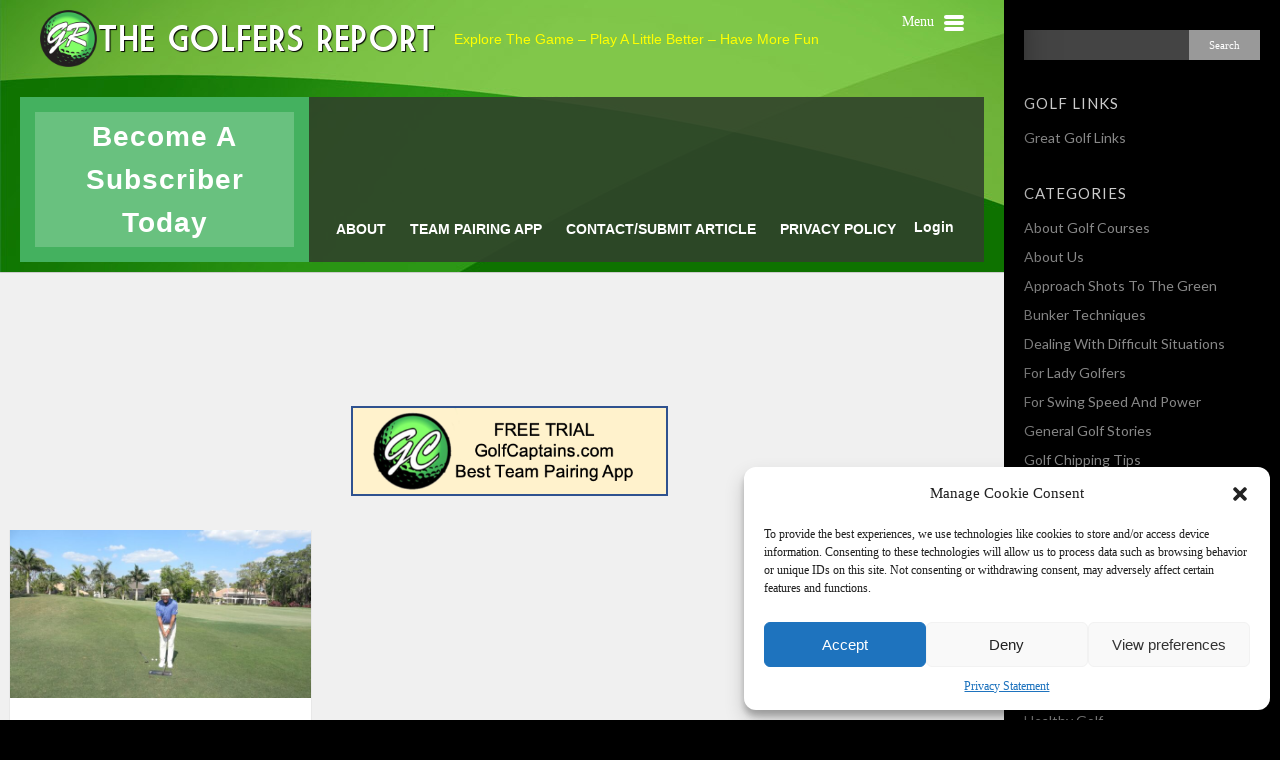

--- FILE ---
content_type: text/html; charset=UTF-8
request_url: https://www.golfersreport.com/tag/chipping-in/
body_size: 10893
content:
<!DOCTYPE html><html class="no-js" dir="ltr" lang="en-US" prefix="og: https://ogp.me/ns#" xmlns:fb="http://ogp.me/ns/fb#"><head prefix="og: http://ogp.me/ns# object: http://ogp.me/ns/object#"><meta charset="utf-8"><meta http-equiv="X-UA-Compatible" content="IE=edge"><meta name="viewport" content="width=device-width, initial-scale=1.0, maximum-scale=1.0" />  <script type="text/plain" data-service="google-analytics" data-category="statistics" async data-cmplz-src="https://www.googletagmanager.com/gtag/js?id=G-LJYJJ2VQ90"></script> <script>window.dataLayer = window.dataLayer || [];
  function gtag(){dataLayer.push(arguments);}
  gtag('js', new Date());

  gtag('config', 'G-LJYJJ2VQ90');</script> <meta property="og:title" content="With An Average GIR  of 4 &#8211; You Really Need To Practice Chipping"/><meta property="og:description" content=""/><meta property="og:url" content="https://www.golfersreport.com/with-an-average-gir-of-4-you-really-need-to-practice-chipping/"/><meta property="og:image" content="https://www.golfersreport.com/wp-content/uploads/2024/06/Chip-Nip-Frame-scaled.jpeg"/><meta property="og:type" content="article"/><meta property="og:site_name" content="GolfersReport.com"/><link rel="stylesheet" media="print" onload="this.onload=null;this.media='all';" id="ao_optimized_gfonts" href="https://fonts.googleapis.com/css?family=Lato%3A100%2C400%2C700%2C900%7CGravitas+One&amp;display=swap"><link rel="alternate" type="application/rss+xml" title="GolfersReport.com RSS Feed" href="https://www.golfersreport.com/feed/" /><link rel="pingback" href="" /> <!--[if lt IE 8]><link rel="stylesheet" type="text/css" href="https://www.golfersreport.com/wp-content/themes/fall/ie.css" media="screen" /> <![endif]--><link media="all" href="https://www.golfersreport.com/wp-content/cache/autoptimize/css/autoptimize_4d0f96cd9ccfecbf48484792296e9e9a.css" rel="stylesheet"><title>chipping in | GolfersReport.com</title><meta name="robots" content="max-image-preview:large" /><link rel="canonical" href="https://www.golfersreport.com/tag/chipping-in/" /><meta name="generator" content="All in One SEO (AIOSEO) 4.6.6" /> <script type="application/ld+json" class="aioseo-schema">{"@context":"https:\/\/schema.org","@graph":[{"@type":"BreadcrumbList","@id":"https:\/\/www.golfersreport.com\/tag\/chipping-in\/#breadcrumblist","itemListElement":[{"@type":"ListItem","@id":"https:\/\/www.golfersreport.com\/#listItem","position":1,"name":"Home","item":"https:\/\/www.golfersreport.com\/","nextItem":"https:\/\/www.golfersreport.com\/tag\/chipping-in\/#listItem"},{"@type":"ListItem","@id":"https:\/\/www.golfersreport.com\/tag\/chipping-in\/#listItem","position":2,"name":"chipping in","previousItem":"https:\/\/www.golfersreport.com\/#listItem"}]},{"@type":"CollectionPage","@id":"https:\/\/www.golfersreport.com\/tag\/chipping-in\/#collectionpage","url":"https:\/\/www.golfersreport.com\/tag\/chipping-in\/","name":"chipping in | GolfersReport.com","inLanguage":"en-US","isPartOf":{"@id":"https:\/\/www.golfersreport.com\/#website"},"breadcrumb":{"@id":"https:\/\/www.golfersreport.com\/tag\/chipping-in\/#breadcrumblist"}},{"@type":"Organization","@id":"https:\/\/www.golfersreport.com\/#organization","name":"GolfersReport At NaplesCentric LLC","description":"The Golfers Report","url":"https:\/\/www.golfersreport.com\/","logo":{"@type":"ImageObject","url":"https:\/\/www.golfersreport.com\/wp-content\/uploads\/2022\/04\/Golfers-Report-Logo.jpg","@id":"https:\/\/www.golfersreport.com\/tag\/chipping-in\/#organizationLogo","width":167,"height":159},"image":{"@id":"https:\/\/www.golfersreport.com\/tag\/chipping-in\/#organizationLogo"},"sameAs":["https:\/\/www.facebook.com\/golfersreport","https:\/\/twitter.com\/golfersreport","https:\/\/www.youtube.com\/channel\/UCQw2-u-ctUw-D8le8puSN7Q"]},{"@type":"WebSite","@id":"https:\/\/www.golfersreport.com\/#website","url":"https:\/\/www.golfersreport.com\/","name":"GolfersReport.com","description":"The Golfers Report","inLanguage":"en-US","publisher":{"@id":"https:\/\/www.golfersreport.com\/#organization"}}]}</script> <link rel='dns-prefetch' href='//stats.wp.com' /><link rel='dns-prefetch' href='//v0.wordpress.com' /><link href='https://fonts.gstatic.com' crossorigin='anonymous' rel='preconnect' /><link rel="alternate" type="application/rss+xml" title="GolfersReport.com &raquo; Feed" href="https://www.golfersreport.com/feed/" /><link rel="alternate" type="application/rss+xml" title="GolfersReport.com &raquo; Comments Feed" href="https://www.golfersreport.com/comments/feed/" /><link rel="alternate" type="application/rss+xml" title="GolfersReport.com &raquo; chipping in Tag Feed" href="https://www.golfersreport.com/tag/chipping-in/feed/" /><link rel='stylesheet' id='fall-customizer-css' href='https://www.golfersreport.com/?stylesheet=custom&#038;ver=6.5.5' type='text/css' media='all' /> <script type="text/javascript" src="https://www.golfersreport.com/wp-includes/js/jquery/jquery.min.js" id="jquery-core-js"></script> <script type="text/javascript" id="ocmx-update-js-extra">var ThemeAjax = {"ajaxurl":"https:\/\/www.golfersreport.com\/wp-admin\/admin-ajax.php"};</script> <script data-cfasync="false" data-wpfc-render="false" type="text/javascript" id='monsterinsights-frontend-script-js-extra'>var monsterinsights_frontend = {"js_events_tracking":"true","download_extensions":"doc,pdf,ppt,zip,xls,docx,pptx,xlsx","inbound_paths":"[{\"path\":\"\\\/go\\\/\",\"label\":\"affiliate\"},{\"path\":\"\\\/recommend\\\/\",\"label\":\"affiliate\"}]","home_url":"https:\/\/www.golfersreport.com","hash_tracking":"false","v4_id":"G-YTV49T5VQ4"};</script> <script type="text/javascript" id="social_share_button_front_js-js-extra">var social_share_button_ajax = {"social_share_button_ajaxurl":"https:\/\/www.golfersreport.com\/wp-admin\/admin-ajax.php"};</script> <link rel="https://api.w.org/" href="https://www.golfersreport.com/wp-json/" /><link rel="alternate" type="application/json" href="https://www.golfersreport.com/wp-json/wp/v2/tags/551" /><link rel="EditURI" type="application/rsd+xml" title="RSD" href="https://www.golfersreport.com/xmlrpc.php?rsd" /><meta name="generator" content="WordPress 6.5.5" /><link rel="apple-touch-icon" sizes="57x57" href="/wp-content/uploads/fbrfg/apple-touch-icon-57x57.png?v=gAvmarjNeq"><link rel="apple-touch-icon" sizes="60x60" href="/wp-content/uploads/fbrfg/apple-touch-icon-60x60.png?v=gAvmarjNeq"><link rel="apple-touch-icon" sizes="72x72" href="/wp-content/uploads/fbrfg/apple-touch-icon-72x72.png?v=gAvmarjNeq"><link rel="apple-touch-icon" sizes="76x76" href="/wp-content/uploads/fbrfg/apple-touch-icon-76x76.png?v=gAvmarjNeq"><link rel="apple-touch-icon" sizes="114x114" href="/wp-content/uploads/fbrfg/apple-touch-icon-114x114.png?v=gAvmarjNeq"><link rel="apple-touch-icon" sizes="120x120" href="/wp-content/uploads/fbrfg/apple-touch-icon-120x120.png?v=gAvmarjNeq"><link rel="apple-touch-icon" sizes="144x144" href="/wp-content/uploads/fbrfg/apple-touch-icon-144x144.png?v=gAvmarjNeq"><link rel="apple-touch-icon" sizes="152x152" href="/wp-content/uploads/fbrfg/apple-touch-icon-152x152.png?v=gAvmarjNeq"><link rel="apple-touch-icon" sizes="180x180" href="/wp-content/uploads/fbrfg/apple-touch-icon-180x180.png?v=gAvmarjNeq"><link rel="icon" type="image/png" href="/wp-content/uploads/fbrfg/favicon-32x32.png?v=gAvmarjNeq" sizes="32x32"><link rel="icon" type="image/png" href="/wp-content/uploads/fbrfg/android-chrome-192x192.png?v=gAvmarjNeq" sizes="192x192"><link rel="icon" type="image/png" href="/wp-content/uploads/fbrfg/favicon-96x96.png?v=gAvmarjNeq" sizes="96x96"><link rel="icon" type="image/png" href="/wp-content/uploads/fbrfg/favicon-16x16.png?v=gAvmarjNeq" sizes="16x16"><link rel="manifest" href="/wp-content/uploads/fbrfg/manifest.json?v=gAvmarjNeq"><link rel="shortcut icon" href="/wp-content/uploads/fbrfg/favicon.ico?v=gAvmarjNeq"><meta name="msapplication-TileColor" content="#da532c"><meta name="msapplication-TileImage" content="/wp-content/uploads/fbrfg/mstile-144x144.png?v=gAvmarjNeq"><meta name="msapplication-config" content="/wp-content/uploads/fbrfg/browserconfig.xml?v=gAvmarjNeq"><meta name="theme-color" content="#ffffff"> <script type="text/plain" data-service="google-analytics" data-category="statistics">(function(i,s,o,g,r,a,m){i['GoogleAnalyticsObject']=r;i[r]=i[r]||function(){
					(i[r].q=i[r].q||[]).push(arguments)},i[r].l=1*new Date();a=s.createElement(o),
					m=s.getElementsByTagName(o)[0];a.async=1;a.src=g;m.parentNode.insertBefore(a,m)
				})

				(window,document,'script','//www.google-analytics.com/analytics.js','ga');
				
					ga('create', 'UA-61035785-1', 'auto');ga('send', 'pageview');</script> <meta data-pso-pv="1.2.1" data-pso-pt="archive" data-pso-th="d5677e66f1540a1b2f92da5a97349afa"></head><body data-cmplz=1 class="archive tag tag-chipping-in tag-551"><div id="sidebar-container" class="nano"><div class="sidebar-content expanded"><ul id="nav" class="clearfix"><li id="menu-item-13" class="menu-item menu-item-type-post_type menu-item-object-page menu-item-13"><a href="https://www.golfersreport.com/about/">About</a></li><li id="menu-item-15" class="menu-item menu-item-type-post_type menu-item-object-page menu-item-15"><a href="https://www.golfersreport.com/group-page/">Team Pairing App</a></li><li id="menu-item-14" class="menu-item menu-item-type-post_type menu-item-object-page menu-item-14"><a href="https://www.golfersreport.com/contactsubmit-article/">Contact/Submit Article</a></li><li id="menu-item-4880" class="menu-item menu-item-type-custom menu-item-object-custom menu-item-4880"><a href="https://www.golfersreport.com/wp-content/uploads/2023/12/Privacy-Policy-Golfers-Report.pdf">Privacy Policy</a></li></ul><div id="search-2" class="widget column widget_search"><div class="content"><form role="search" method="get" id="searchform" class="searchform" action="https://www.golfersreport.com/"><div> <label class="screen-reader-text" for="s">Search for:</label> <input type="text" value="" name="s" id="s" /> <input type="submit" id="searchsubmit" value="Search" /></div></form></div></div><div id="nav_menu-2" class="widget column widget_nav_menu"><div class="content"><h4 class="widgettitle">Golf Links</h4><div class="menu-golf-links-container"><ul id="menu-golf-links" class="menu"><li id="menu-item-1679" class="menu-item menu-item-type-post_type menu-item-object-page menu-item-1679"><a href="https://www.golfersreport.com/great-golf-links/">Great Golf Links</a></li></ul></div></div></div><div id="categories-2" class="widget column widget_categories"><div class="content"><h4 class="widgettitle">Categories</h4><ul><li class="cat-item cat-item-333"><a href="https://www.golfersreport.com/category/about-the-golf-course/">About Golf Courses</a></li><li class="cat-item cat-item-332"><a href="https://www.golfersreport.com/category/about-us/">About Us</a></li><li class="cat-item cat-item-324"><a href="https://www.golfersreport.com/category/approach-shots-to-the-green/">Approach Shots To The Green</a></li><li class="cat-item cat-item-318"><a href="https://www.golfersreport.com/category/bunker-techniques/">Bunker Techniques</a></li><li class="cat-item cat-item-323"><a href="https://www.golfersreport.com/category/dealing-with-difficult-lies/">Dealing With Difficult Situations</a></li><li class="cat-item cat-item-338"><a href="https://www.golfersreport.com/category/for-lady-golfers/">For Lady Golfers</a></li><li class="cat-item cat-item-322"><a href="https://www.golfersreport.com/category/getting-more-swing-speed-and-power/">For Swing Speed And Power</a></li><li class="cat-item cat-item-11"><a href="https://www.golfersreport.com/category/general/">General Golf Stories</a></li><li class="cat-item cat-item-319"><a href="https://www.golfersreport.com/category/golf-chipping-tips/">Golf Chipping Tips</a></li><li class="cat-item cat-item-335"><a href="https://www.golfersreport.com/category/golf-equipment/">Golf Equipment</a></li><li class="cat-item cat-item-341"><a href="https://www.golfersreport.com/category/golf-giving-back/">Golf Giving Back</a></li><li class="cat-item cat-item-44"><a href="https://www.golfersreport.com/category/golfrules/">Golf Rules</a></li><li class="cat-item cat-item-317"><a href="https://www.golfersreport.com/category/golf-technique-problems/">Golf Technique Problems</a></li><li class="cat-item cat-item-337"><a href="https://www.golfersreport.com/category/golf-tid-bits/">Golf Tid Bits</a></li><li class="cat-item cat-item-342"><a href="https://www.golfersreport.com/category/golfs-lighter-side/">Golf&#039;s Lighter Side</a></li><li class="cat-item cat-item-46"><a href="https://www.golfersreport.com/category/golfersreport-blog/">Golfers Report Blog</a></li><li class="cat-item cat-item-305"><a href="https://www.golfersreport.com/category/gus-buchers-lessons/">Gus Barchers &#8211; Lessons</a></li><li class="cat-item cat-item-49"><a href="https://www.golfersreport.com/category/health/">Healthy Golf</a></li><li class="cat-item cat-item-336"><a href="https://www.golfersreport.com/category/how-we-play/">How We Play</a></li><li class="cat-item cat-item-164"><a href="https://www.golfersreport.com/category/senior-golfers/">Ideas For Senior Golfers</a></li><li class="cat-item cat-item-327"><a href="https://www.golfersreport.com/category/key-golf-move/">Key Golf Moves</a></li><li class="cat-item cat-item-321"><a href="https://www.golfersreport.com/category/keys-to-a-good-golf-swing/">Keys To A Good Golf Swing</a></li><li class="cat-item cat-item-252"><a href="https://www.golfersreport.com/category/local-color/">Local Color</a></li><li class="cat-item cat-item-64"><a href="https://www.golfersreport.com/category/mike_dero/">Mike Dero &#8211; Lessons</a></li><li class="cat-item cat-item-377"><a href="https://www.golfersreport.com/category/mikes-comments-corner/">Mike&#039;s Comments Corner</a></li><li class="cat-item cat-item-325"><a href="https://www.golfersreport.com/category/power-fade-and-draw/">Power Fade And Draw</a></li><li class="cat-item cat-item-320"><a href="https://www.golfersreport.com/category/putting-is-more-than-squaring/">Putting Is More Than Squaring</a></li><li class="cat-item cat-item-326"><a href="https://www.golfersreport.com/category/squaring-the-club-face-at-impact/">Squaring The Club Face At Impact</a></li><li class="cat-item cat-item-181"><a href="https://www.golfersreport.com/category/stan-geer-lessons/">Stan Geer &#8211; Lessons</a></li><li class="cat-item cat-item-328"><a href="https://www.golfersreport.com/category/teaching-pam-to-play-golf/">Teaching Pam To Play Golf</a></li><li class="cat-item cat-item-340"><a href="https://www.golfersreport.com/category/the-golf-journey/">The Golf Journey</a></li></ul></div></div><div id="archives-2" class="widget column widget_archive"><div class="content"><h4 class="widgettitle">Archives</h4><ul><li><a href='https://www.golfersreport.com/2025/09/'>September 2025</a></li><li><a href='https://www.golfersreport.com/2025/07/'>July 2025</a></li><li><a href='https://www.golfersreport.com/2025/06/'>June 2025</a></li><li><a href='https://www.golfersreport.com/2025/01/'>January 2025</a></li><li><a href='https://www.golfersreport.com/2024/11/'>November 2024</a></li><li><a href='https://www.golfersreport.com/2024/09/'>September 2024</a></li><li><a href='https://www.golfersreport.com/2024/08/'>August 2024</a></li><li><a href='https://www.golfersreport.com/2024/07/'>July 2024</a></li><li><a href='https://www.golfersreport.com/2024/06/'>June 2024</a></li><li><a href='https://www.golfersreport.com/2024/05/'>May 2024</a></li><li><a href='https://www.golfersreport.com/2024/04/'>April 2024</a></li><li><a href='https://www.golfersreport.com/2024/03/'>March 2024</a></li><li><a href='https://www.golfersreport.com/2024/02/'>February 2024</a></li><li><a href='https://www.golfersreport.com/2024/01/'>January 2024</a></li><li><a href='https://www.golfersreport.com/2023/12/'>December 2023</a></li><li><a href='https://www.golfersreport.com/2023/11/'>November 2023</a></li><li><a href='https://www.golfersreport.com/2023/10/'>October 2023</a></li><li><a href='https://www.golfersreport.com/2023/09/'>September 2023</a></li><li><a href='https://www.golfersreport.com/2023/08/'>August 2023</a></li><li><a href='https://www.golfersreport.com/2023/06/'>June 2023</a></li><li><a href='https://www.golfersreport.com/2023/05/'>May 2023</a></li><li><a href='https://www.golfersreport.com/2022/10/'>October 2022</a></li><li><a href='https://www.golfersreport.com/2022/09/'>September 2022</a></li><li><a href='https://www.golfersreport.com/2022/08/'>August 2022</a></li><li><a href='https://www.golfersreport.com/2022/07/'>July 2022</a></li><li><a href='https://www.golfersreport.com/2022/06/'>June 2022</a></li><li><a href='https://www.golfersreport.com/2022/05/'>May 2022</a></li><li><a href='https://www.golfersreport.com/2022/04/'>April 2022</a></li><li><a href='https://www.golfersreport.com/2022/03/'>March 2022</a></li><li><a href='https://www.golfersreport.com/2022/02/'>February 2022</a></li><li><a href='https://www.golfersreport.com/2022/01/'>January 2022</a></li><li><a href='https://www.golfersreport.com/2021/09/'>September 2021</a></li><li><a href='https://www.golfersreport.com/2021/07/'>July 2021</a></li><li><a href='https://www.golfersreport.com/2021/06/'>June 2021</a></li><li><a href='https://www.golfersreport.com/2021/05/'>May 2021</a></li><li><a href='https://www.golfersreport.com/2021/04/'>April 2021</a></li><li><a href='https://www.golfersreport.com/2021/03/'>March 2021</a></li><li><a href='https://www.golfersreport.com/2021/02/'>February 2021</a></li><li><a href='https://www.golfersreport.com/2021/01/'>January 2021</a></li><li><a href='https://www.golfersreport.com/2020/12/'>December 2020</a></li><li><a href='https://www.golfersreport.com/2020/11/'>November 2020</a></li><li><a href='https://www.golfersreport.com/2020/10/'>October 2020</a></li><li><a href='https://www.golfersreport.com/2020/09/'>September 2020</a></li><li><a href='https://www.golfersreport.com/2020/08/'>August 2020</a></li><li><a href='https://www.golfersreport.com/2020/07/'>July 2020</a></li><li><a href='https://www.golfersreport.com/2020/06/'>June 2020</a></li><li><a href='https://www.golfersreport.com/2020/05/'>May 2020</a></li><li><a href='https://www.golfersreport.com/2020/04/'>April 2020</a></li><li><a href='https://www.golfersreport.com/2020/03/'>March 2020</a></li><li><a href='https://www.golfersreport.com/2020/02/'>February 2020</a></li><li><a href='https://www.golfersreport.com/2020/01/'>January 2020</a></li><li><a href='https://www.golfersreport.com/2019/12/'>December 2019</a></li><li><a href='https://www.golfersreport.com/2019/11/'>November 2019</a></li><li><a href='https://www.golfersreport.com/2019/10/'>October 2019</a></li><li><a href='https://www.golfersreport.com/2019/09/'>September 2019</a></li><li><a href='https://www.golfersreport.com/2019/08/'>August 2019</a></li><li><a href='https://www.golfersreport.com/2019/07/'>July 2019</a></li><li><a href='https://www.golfersreport.com/2019/06/'>June 2019</a></li><li><a href='https://www.golfersreport.com/2019/05/'>May 2019</a></li><li><a href='https://www.golfersreport.com/2019/04/'>April 2019</a></li><li><a href='https://www.golfersreport.com/2019/03/'>March 2019</a></li><li><a href='https://www.golfersreport.com/2019/02/'>February 2019</a></li><li><a href='https://www.golfersreport.com/2019/01/'>January 2019</a></li><li><a href='https://www.golfersreport.com/2018/12/'>December 2018</a></li><li><a href='https://www.golfersreport.com/2018/11/'>November 2018</a></li><li><a href='https://www.golfersreport.com/2018/10/'>October 2018</a></li><li><a href='https://www.golfersreport.com/2018/09/'>September 2018</a></li><li><a href='https://www.golfersreport.com/2018/08/'>August 2018</a></li><li><a href='https://www.golfersreport.com/2018/07/'>July 2018</a></li><li><a href='https://www.golfersreport.com/2018/06/'>June 2018</a></li><li><a href='https://www.golfersreport.com/2018/05/'>May 2018</a></li><li><a href='https://www.golfersreport.com/2018/04/'>April 2018</a></li><li><a href='https://www.golfersreport.com/2018/03/'>March 2018</a></li><li><a href='https://www.golfersreport.com/2018/02/'>February 2018</a></li><li><a href='https://www.golfersreport.com/2018/01/'>January 2018</a></li><li><a href='https://www.golfersreport.com/2017/12/'>December 2017</a></li><li><a href='https://www.golfersreport.com/2017/11/'>November 2017</a></li><li><a href='https://www.golfersreport.com/2017/10/'>October 2017</a></li><li><a href='https://www.golfersreport.com/2017/09/'>September 2017</a></li><li><a href='https://www.golfersreport.com/2017/08/'>August 2017</a></li><li><a href='https://www.golfersreport.com/2017/07/'>July 2017</a></li><li><a href='https://www.golfersreport.com/2017/06/'>June 2017</a></li><li><a href='https://www.golfersreport.com/2017/05/'>May 2017</a></li><li><a href='https://www.golfersreport.com/2017/04/'>April 2017</a></li><li><a href='https://www.golfersreport.com/2017/03/'>March 2017</a></li><li><a href='https://www.golfersreport.com/2017/02/'>February 2017</a></li><li><a href='https://www.golfersreport.com/2017/01/'>January 2017</a></li><li><a href='https://www.golfersreport.com/2016/12/'>December 2016</a></li><li><a href='https://www.golfersreport.com/2016/11/'>November 2016</a></li><li><a href='https://www.golfersreport.com/2016/10/'>October 2016</a></li><li><a href='https://www.golfersreport.com/2016/09/'>September 2016</a></li><li><a href='https://www.golfersreport.com/2016/08/'>August 2016</a></li><li><a href='https://www.golfersreport.com/2016/07/'>July 2016</a></li><li><a href='https://www.golfersreport.com/2016/06/'>June 2016</a></li><li><a href='https://www.golfersreport.com/2016/05/'>May 2016</a></li><li><a href='https://www.golfersreport.com/2016/04/'>April 2016</a></li><li><a href='https://www.golfersreport.com/2016/03/'>March 2016</a></li><li><a href='https://www.golfersreport.com/2016/02/'>February 2016</a></li><li><a href='https://www.golfersreport.com/2016/01/'>January 2016</a></li><li><a href='https://www.golfersreport.com/2015/12/'>December 2015</a></li><li><a href='https://www.golfersreport.com/2015/11/'>November 2015</a></li><li><a href='https://www.golfersreport.com/2015/10/'>October 2015</a></li><li><a href='https://www.golfersreport.com/2015/09/'>September 2015</a></li><li><a href='https://www.golfersreport.com/2015/08/'>August 2015</a></li><li><a href='https://www.golfersreport.com/2015/07/'>July 2015</a></li><li><a href='https://www.golfersreport.com/2015/06/'>June 2015</a></li><li><a href='https://www.golfersreport.com/2015/05/'>May 2015</a></li><li><a href='https://www.golfersreport.com/2015/04/'>April 2015</a></li><li><a href='https://www.golfersreport.com/2015/03/'>March 2015</a></li><li><a href='https://www.golfersreport.com/2014/02/'>February 2014</a></li><li><a href='https://www.golfersreport.com/2013/09/'>September 2013</a></li><li><a href='https://www.golfersreport.com/2013/08/'>August 2013</a></li><li><a href='https://www.golfersreport.com/2013/07/'>July 2013</a></li><li><a href='https://www.golfersreport.com/2013/06/'>June 2013</a></li><li><a href='https://www.golfersreport.com/2013/05/'>May 2013</a></li></ul></div></div></div></div><div id="wrapper"><div id="header-container" ><div id="header" class="clearfix"> <a id="menu-drop-button" href="#"> <span class="burger"> <span class="bar"></span> <span class="bar"></span> <span class="bar"></span> </span> Menu </a><div class="social-home-out"></div><div class="header-container"> <a href="/"> <img src="https://www.golfersreport.com/wp-content/themes/fall-child/img/ico-ball.png" alt="Golf Captains" class="newlogo" /><h1 class="tagline">The Golfers Report</h1> </a><div class="tag-subtitle">Explore The Game – Play A Little Better – Have More Fun</div></div><div class="clear"></div><div class="nav-bar-not-logged-in"><div class="nav-bar-left"> <a href="https://www.golfersreport.com/register" class="regtxtmes">Become A Subscriber Today</a></div><div class="nav-bar-right"><div id="mainnav"><ul id="nav" class="expanded clearfix"><li class="menu-item menu-item-type-post_type menu-item-object-page menu-item-13"><a href="https://www.golfersreport.com/about/">About</a></li><li class="menu-item menu-item-type-post_type menu-item-object-page menu-item-15"><a href="https://www.golfersreport.com/group-page/">Team Pairing App</a></li><li class="menu-item menu-item-type-post_type menu-item-object-page menu-item-14"><a href="https://www.golfersreport.com/contactsubmit-article/">Contact/Submit Article</a></li><li class="menu-item menu-item-type-custom menu-item-object-custom menu-item-4880"><a href="https://www.golfersreport.com/wp-content/uploads/2023/12/Privacy-Policy-Golfers-Report.pdf">Privacy Policy</a></li></ul></div><div class="popbox" style="display:inline"> <a class="loginlink">Login</a><div class="loginbox" style="display: none;"><form method="post" action="https://www.golfersreport.com/wp-login.php" id="loginform" name="loginform"> <input type="text" size="20" value="" class="input" id="user_login" name="log" placeholder="Email Address" style="width:40%;"> <input type="password" size="20" value="" class="input" id="user_pass" name="pwd" placeholder="Password" style="width:40%;"> <br> <input type="checkbox" value="forever" id="rememberme" name="rememberme"> Remember Me <input type="button" value="Forgot Password" class="submit button" id="wppb-recover-password-button" name="recover_password" onClick="window.location='https://www.golfersreport.com/forgot'"> <span class="login-submit"> <input type="submit" value="Log In" class="button-primary" id="wppb-submit" name="wp-submit"> <input type="hidden" value="https://www.golfersreport.com/with-an-average-gir-of-4-you-really-need-to-practice-chipping/" name="redirect_to"> </span> <input type="hidden" value="true" name="wppb_login"><input type="hidden" value="widget" name="wppb_form_location"> <input type="hidden" value="https://www.golfersreport.com" name="wppb_request_url"> <input type="hidden" value="" name="wppb_lostpassword_url"></form></div></div><!-/popbox--></div></div></div></div><div id="content-container" class="clearfix"><div class="golfadspace"> <script async src="https://pagead2.googlesyndication.com/pagead/js/adsbygoogle.js"></script>  <ins class="adsbygoogle"
 style="display:inline-block;width:728px;height:90px"
 data-ad-client="ca-pub-5562852281129632"
 data-ad-slot="0524838894"
 ></ins> <script>(adsbygoogle = window.adsbygoogle || []).push({});</script> <a href="https://www.golfcaptains.com/" target="_blank"><img src="https://www.golfersreport.com/wp-content/uploads/2019/01/gc-bnner.png" alt="Golf Captains App" style="height: 90px; border:   2px solid #2f528f; margin-left: 15px;"></a></div><ul class="post-list opacity_zero"><li id="post-4924" class="post clearfix post-4924 type-post status-publish format-standard has-post-thumbnail hentry category-golf-chipping-tips category-key-golf-move category-mike_dero tag-chipping tag-chipping-and-pitching-tips tag-chipping-aroud-the-green tag-chipping-around-the-green tag-chipping-in tag-chipping-technique tag-chipping-tips tag-gir-and-chipping tag-practice-shipping tag-pro-gir"><div class="post-image fitvid"> <a href="https://www.golfersreport.com/with-an-average-gir-of-4-you-really-need-to-practice-chipping/"><div class="post-image fitvid"><a href="https://www.golfersreport.com/with-an-average-gir-of-4-you-really-need-to-practice-chipping/" ><img width="660" height="369" src="https://www.golfersreport.com/wp-content/uploads/2024/06/Chip-Nip-Frame-660x369.jpeg" class="attachment-4-3-medium-nocrop size-4-3-medium-nocrop wp-post-image" alt="Make Chipping your money shot" decoding="async" fetchpriority="high" srcset="https://www.golfersreport.com/wp-content/uploads/2024/06/Chip-Nip-Frame-660x369.jpeg 660w, https://www.golfersreport.com/wp-content/uploads/2024/06/Chip-Nip-Frame-300x168.jpeg 300w, https://www.golfersreport.com/wp-content/uploads/2024/06/Chip-Nip-Frame-1024x573.jpeg 1024w, https://www.golfersreport.com/wp-content/uploads/2024/06/Chip-Nip-Frame-768x429.jpeg 768w, https://www.golfersreport.com/wp-content/uploads/2024/06/Chip-Nip-Frame-1536x859.jpeg 1536w, https://www.golfersreport.com/wp-content/uploads/2024/06/Chip-Nip-Frame-2048x1145.jpeg 2048w, https://www.golfersreport.com/wp-content/uploads/2024/06/Chip-Nip-Frame-850x475.jpeg 850w" sizes="(max-width: 660px) 100vw, 660px" /></a></div> </a></div><div class="content"><h2 class="post-title typography-title"><a href="https://www.golfersreport.com/with-an-average-gir-of-4-you-really-need-to-practice-chipping/" >With An Average GIR  of 4 &#8211; You Really Need To Practice Chipping</a></h2><h5 class="post-author" > Presented by <a href="https://www.golfersreport.com/author/golfers-report/" title="Posts by Golfers Report" rel="author">Golfers Report</a> on				June 27, 2024</h5><div class="excerpt" ><p>Why spend 95% of your practice time on the range, when you should make chipping your money shot. Since pros only hit 12 greens in regulation, they work hard at chipping. The average mid to high handicapper will maybe hit 4 GIR. Obviously chipping deserves a lot more respect. _______________________________ To see more related videos</p></div></div></li></ul></div><div id="footer-container"><div class="footer-text"><p class="copyright">All rights reserved. Copyright 2015. Naples Centric LLC</p></div></div></div>  <script type="text/plain" data-service="google-analytics" data-category="statistics">(function(i,s,o,g,r,a,m){i['GoogleAnalyticsObject']=r;i[r]=i[r]||function(){
  (i[r].q=i[r].q||[]).push(arguments)},i[r].l=1*new Date();a=s.createElement(o),
  m=s.getElementsByTagName(o)[0];a.async=1;a.src=g;m.parentNode.insertBefore(a,m)
  })(window,document,'script','//www.google-analytics.com/analytics.js','ga');

  ga('create', 'UA-61035785-1', 'auto');
  ga('send', 'pageview');</script> <script type="text/javascript">var fonts_loaded =[];</script> <div id="cmplz-cookiebanner-container"><div class="cmplz-cookiebanner cmplz-hidden banner-1 optin cmplz-bottom-right cmplz-categories-type-view-preferences" aria-modal="true" data-nosnippet="true" role="dialog" aria-live="polite" aria-labelledby="cmplz-header-1-optin" aria-describedby="cmplz-message-1-optin"><div class="cmplz-header"><div class="cmplz-logo"></div><div class="cmplz-title" id="cmplz-header-1-optin">Manage Cookie Consent</div><div class="cmplz-close" tabindex="0" role="button" aria-label="close-dialog"> <svg aria-hidden="true" focusable="false" data-prefix="fas" data-icon="times" class="svg-inline--fa fa-times fa-w-11" role="img" xmlns="http://www.w3.org/2000/svg" viewBox="0 0 352 512"><path fill="currentColor" d="M242.72 256l100.07-100.07c12.28-12.28 12.28-32.19 0-44.48l-22.24-22.24c-12.28-12.28-32.19-12.28-44.48 0L176 189.28 75.93 89.21c-12.28-12.28-32.19-12.28-44.48 0L9.21 111.45c-12.28 12.28-12.28 32.19 0 44.48L109.28 256 9.21 356.07c-12.28 12.28-12.28 32.19 0 44.48l22.24 22.24c12.28 12.28 32.2 12.28 44.48 0L176 322.72l100.07 100.07c12.28 12.28 32.2 12.28 44.48 0l22.24-22.24c12.28-12.28 12.28-32.19 0-44.48L242.72 256z"></path></svg></div></div><div class="cmplz-divider cmplz-divider-header"></div><div class="cmplz-body"><div class="cmplz-message" id="cmplz-message-1-optin">To provide the best experiences, we use technologies like cookies to store and/or access device information. Consenting to these technologies will allow us to process data such as browsing behavior or unique IDs on this site. Not consenting or withdrawing consent, may adversely affect certain features and functions.</div><div class="cmplz-categories"> <details class="cmplz-category cmplz-functional" > <summary> <span class="cmplz-category-header"> <span class="cmplz-category-title">Functional</span> <span class='cmplz-always-active'> <span class="cmplz-banner-checkbox"> <input type="checkbox"
 id="cmplz-functional-optin"
 data-category="cmplz_functional"
 class="cmplz-consent-checkbox cmplz-functional"
 size="40"
 value="1"/> <label class="cmplz-label" for="cmplz-functional-optin" tabindex="0"><span class="screen-reader-text">Functional</span></label> </span> Always active </span> <span class="cmplz-icon cmplz-open"> <svg xmlns="http://www.w3.org/2000/svg" viewBox="0 0 448 512"  height="18" ><path d="M224 416c-8.188 0-16.38-3.125-22.62-9.375l-192-192c-12.5-12.5-12.5-32.75 0-45.25s32.75-12.5 45.25 0L224 338.8l169.4-169.4c12.5-12.5 32.75-12.5 45.25 0s12.5 32.75 0 45.25l-192 192C240.4 412.9 232.2 416 224 416z"/></svg> </span> </span> </summary><div class="cmplz-description"> <span class="cmplz-description-functional">The technical storage or access is strictly necessary for the legitimate purpose of enabling the use of a specific service explicitly requested by the subscriber or user, or for the sole purpose of carrying out the transmission of a communication over an electronic communications network.</span></div> </details> <details class="cmplz-category cmplz-preferences" > <summary> <span class="cmplz-category-header"> <span class="cmplz-category-title">Preferences</span> <span class="cmplz-banner-checkbox"> <input type="checkbox"
 id="cmplz-preferences-optin"
 data-category="cmplz_preferences"
 class="cmplz-consent-checkbox cmplz-preferences"
 size="40"
 value="1"/> <label class="cmplz-label" for="cmplz-preferences-optin" tabindex="0"><span class="screen-reader-text">Preferences</span></label> </span> <span class="cmplz-icon cmplz-open"> <svg xmlns="http://www.w3.org/2000/svg" viewBox="0 0 448 512"  height="18" ><path d="M224 416c-8.188 0-16.38-3.125-22.62-9.375l-192-192c-12.5-12.5-12.5-32.75 0-45.25s32.75-12.5 45.25 0L224 338.8l169.4-169.4c12.5-12.5 32.75-12.5 45.25 0s12.5 32.75 0 45.25l-192 192C240.4 412.9 232.2 416 224 416z"/></svg> </span> </span> </summary><div class="cmplz-description"> <span class="cmplz-description-preferences">The technical storage or access is necessary for the legitimate purpose of storing preferences that are not requested by the subscriber or user.</span></div> </details> <details class="cmplz-category cmplz-statistics" > <summary> <span class="cmplz-category-header"> <span class="cmplz-category-title">Statistics</span> <span class="cmplz-banner-checkbox"> <input type="checkbox"
 id="cmplz-statistics-optin"
 data-category="cmplz_statistics"
 class="cmplz-consent-checkbox cmplz-statistics"
 size="40"
 value="1"/> <label class="cmplz-label" for="cmplz-statistics-optin" tabindex="0"><span class="screen-reader-text">Statistics</span></label> </span> <span class="cmplz-icon cmplz-open"> <svg xmlns="http://www.w3.org/2000/svg" viewBox="0 0 448 512"  height="18" ><path d="M224 416c-8.188 0-16.38-3.125-22.62-9.375l-192-192c-12.5-12.5-12.5-32.75 0-45.25s32.75-12.5 45.25 0L224 338.8l169.4-169.4c12.5-12.5 32.75-12.5 45.25 0s12.5 32.75 0 45.25l-192 192C240.4 412.9 232.2 416 224 416z"/></svg> </span> </span> </summary><div class="cmplz-description"> <span class="cmplz-description-statistics">The technical storage or access that is used exclusively for statistical purposes.</span> <span class="cmplz-description-statistics-anonymous">The technical storage or access that is used exclusively for anonymous statistical purposes. Without a subpoena, voluntary compliance on the part of your Internet Service Provider, or additional records from a third party, information stored or retrieved for this purpose alone cannot usually be used to identify you.</span></div> </details> <details class="cmplz-category cmplz-marketing" > <summary> <span class="cmplz-category-header"> <span class="cmplz-category-title">Marketing</span> <span class="cmplz-banner-checkbox"> <input type="checkbox"
 id="cmplz-marketing-optin"
 data-category="cmplz_marketing"
 class="cmplz-consent-checkbox cmplz-marketing"
 size="40"
 value="1"/> <label class="cmplz-label" for="cmplz-marketing-optin" tabindex="0"><span class="screen-reader-text">Marketing</span></label> </span> <span class="cmplz-icon cmplz-open"> <svg xmlns="http://www.w3.org/2000/svg" viewBox="0 0 448 512"  height="18" ><path d="M224 416c-8.188 0-16.38-3.125-22.62-9.375l-192-192c-12.5-12.5-12.5-32.75 0-45.25s32.75-12.5 45.25 0L224 338.8l169.4-169.4c12.5-12.5 32.75-12.5 45.25 0s12.5 32.75 0 45.25l-192 192C240.4 412.9 232.2 416 224 416z"/></svg> </span> </span> </summary><div class="cmplz-description"> <span class="cmplz-description-marketing">The technical storage or access is required to create user profiles to send advertising, or to track the user on a website or across several websites for similar marketing purposes.</span></div> </details></div></div><div class="cmplz-links cmplz-information"> <a class="cmplz-link cmplz-manage-options cookie-statement" href="#" data-relative_url="#cmplz-manage-consent-container">Manage options</a> <a class="cmplz-link cmplz-manage-third-parties cookie-statement" href="#" data-relative_url="#cmplz-cookies-overview">Manage services</a> <a class="cmplz-link cmplz-manage-vendors tcf cookie-statement" href="#" data-relative_url="#cmplz-tcf-wrapper">Manage {vendor_count} vendors</a> <a class="cmplz-link cmplz-external cmplz-read-more-purposes tcf" target="_blank" rel="noopener noreferrer nofollow" href="https://cookiedatabase.org/tcf/purposes/">Read more about these purposes</a></div><div class="cmplz-divider cmplz-footer"></div><div class="cmplz-buttons"> <button class="cmplz-btn cmplz-accept">Accept</button> <button class="cmplz-btn cmplz-deny">Deny</button> <button class="cmplz-btn cmplz-view-preferences">View preferences</button> <button class="cmplz-btn cmplz-save-preferences">Save preferences</button> <a class="cmplz-btn cmplz-manage-options tcf cookie-statement" href="#" data-relative_url="#cmplz-manage-consent-container">View preferences</a></div><div class="cmplz-links cmplz-documents"> <a class="cmplz-link cookie-statement" href="#" data-relative_url="">{title}</a> <a class="cmplz-link privacy-statement" href="#" data-relative_url="">{title}</a> <a class="cmplz-link impressum" href="#" data-relative_url="">{title}</a></div></div></div><div id="cmplz-manage-consent" data-nosnippet="true"><button class="cmplz-btn cmplz-hidden cmplz-manage-consent manage-consent-1">Manage consent</button></div> <script type="text/javascript" id="analytify_track_miscellaneous-js-extra">var miscellaneous_tracking_options = {"ga_mode":"ga3","tracking_mode":"ga","track_404_page":{"should_track":"","is_404":false,"current_url":"https:\/\/www.golfersreport.com\/tag\/chipping-in\/"},"track_js_error":"","track_ajax_error":""};</script> <script data-service="jetpack-statistics" data-category="statistics" type="text/plain" data-cmplz-src="https://stats.wp.com/e-202601.js" id="jetpack-stats-js" data-wp-strategy="defer"></script> <script type="text/javascript" id="jetpack-stats-js-after">_stq = window._stq || [];
_stq.push([ "view", JSON.parse("{\"v\":\"ext\",\"blog\":\"102862444\",\"post\":\"0\",\"tz\":\"-5\",\"srv\":\"www.golfersreport.com\",\"j\":\"1:13.6\"}") ]);
_stq.push([ "clickTrackerInit", "102862444", "0" ]);</script> <script type="text/javascript" id="cmplz-cookiebanner-js-extra">var complianz = {"prefix":"cmplz_","user_banner_id":"1","set_cookies":[],"block_ajax_content":"","banner_version":"23","version":"6.5.6","store_consent":"","do_not_track_enabled":"","consenttype":"optin","region":"eu","geoip":"","dismiss_timeout":"","disable_cookiebanner":"","soft_cookiewall":"","dismiss_on_scroll":"","cookie_expiry":"365","url":"https:\/\/www.golfersreport.com\/wp-json\/complianz\/v1\/","locale":"lang=en&locale=en_US","set_cookies_on_root":"","cookie_domain":"","current_policy_id":"15","cookie_path":"\/","categories":{"statistics":"statistics","marketing":"marketing"},"tcf_active":"","placeholdertext":"Click to accept {category} cookies and enable this content","aria_label":"Click to accept {category} cookies and enable this content","css_file":"https:\/\/www.golfersreport.com\/wp-content\/uploads\/complianz\/css\/banner-{banner_id}-{type}.css?v=23","page_links":{"eu":{"cookie-statement":{"title":"","url":"https:\/\/www.golfersreport.com\/with-an-average-gir-of-4-you-really-need-to-practice-chipping\/"},"privacy-statement":{"title":"Privacy Statement","url":"https:\/\/www.golfersreport.com\/wp-content\/uploads\/2023\/12\/Privacy-Policy-Golfers-Report.pdf"}}},"tm_categories":"","forceEnableStats":"","preview":"","clean_cookies":""};</script>  <script data-service="google-analytics" data-category="statistics" data-cmplz-src="//www.googletagmanager.com/gtag/js?id=G-YTV49T5VQ4"  data-cfasync="false" data-wpfc-render="false" type="text/plain" async></script> <script data-service="google-analytics" data-category="statistics" data-cfasync="false" data-wpfc-render="false" type="text/plain">var mi_version = '8.28.0';
				var mi_track_user = true;
				var mi_no_track_reason = '';
								var MonsterInsightsDefaultLocations = {"page_location":"https:\/\/www.golfersreport.com\/tag\/chipping-in\/"};
				if ( typeof MonsterInsightsPrivacyGuardFilter === 'function' ) {
					var MonsterInsightsLocations = (typeof MonsterInsightsExcludeQuery === 'object') ? MonsterInsightsPrivacyGuardFilter( MonsterInsightsExcludeQuery ) : MonsterInsightsPrivacyGuardFilter( MonsterInsightsDefaultLocations );
				} else {
					var MonsterInsightsLocations = (typeof MonsterInsightsExcludeQuery === 'object') ? MonsterInsightsExcludeQuery : MonsterInsightsDefaultLocations;
				}

								var disableStrs = [
										'ga-disable-G-YTV49T5VQ4',
									];

				/* Function to detect opted out users */
				function __gtagTrackerIsOptedOut() {
					for (var index = 0; index < disableStrs.length; index++) {
						if (document.cookie.indexOf(disableStrs[index] + '=true') > -1) {
							return true;
						}
					}

					return false;
				}

				/* Disable tracking if the opt-out cookie exists. */
				if (__gtagTrackerIsOptedOut()) {
					for (var index = 0; index < disableStrs.length; index++) {
						window[disableStrs[index]] = true;
					}
				}

				/* Opt-out function */
				function __gtagTrackerOptout() {
					for (var index = 0; index < disableStrs.length; index++) {
						document.cookie = disableStrs[index] + '=true; expires=Thu, 31 Dec 2099 23:59:59 UTC; path=/';
						window[disableStrs[index]] = true;
					}
				}

				if ('undefined' === typeof gaOptout) {
					function gaOptout() {
						__gtagTrackerOptout();
					}
				}
								window.dataLayer = window.dataLayer || [];

				window.MonsterInsightsDualTracker = {
					helpers: {},
					trackers: {},
				};
				if (mi_track_user) {
					function __gtagDataLayer() {
						dataLayer.push(arguments);
					}

					function __gtagTracker(type, name, parameters) {
						if (!parameters) {
							parameters = {};
						}

						if (parameters.send_to) {
							__gtagDataLayer.apply(null, arguments);
							return;
						}

						if (type === 'event') {
														parameters.send_to = monsterinsights_frontend.v4_id;
							var hookName = name;
							if (typeof parameters['event_category'] !== 'undefined') {
								hookName = parameters['event_category'] + ':' + name;
							}

							if (typeof MonsterInsightsDualTracker.trackers[hookName] !== 'undefined') {
								MonsterInsightsDualTracker.trackers[hookName](parameters);
							} else {
								__gtagDataLayer('event', name, parameters);
							}
							
						} else {
							__gtagDataLayer.apply(null, arguments);
						}
					}

					__gtagTracker('js', new Date());
					__gtagTracker('set', {
						'developer_id.dZGIzZG': true,
											});
					if ( MonsterInsightsLocations.page_location ) {
						__gtagTracker('set', MonsterInsightsLocations);
					}
										__gtagTracker('config', 'G-YTV49T5VQ4', {"forceSSL":"true","anonymize_ip":"true","link_attribution":"true"} );
															window.gtag = __gtagTracker;										(function () {
						/* https://developers.google.com/analytics/devguides/collection/analyticsjs/ */
						/* ga and __gaTracker compatibility shim. */
						var noopfn = function () {
							return null;
						};
						var newtracker = function () {
							return new Tracker();
						};
						var Tracker = function () {
							return null;
						};
						var p = Tracker.prototype;
						p.get = noopfn;
						p.set = noopfn;
						p.send = function () {
							var args = Array.prototype.slice.call(arguments);
							args.unshift('send');
							__gaTracker.apply(null, args);
						};
						var __gaTracker = function () {
							var len = arguments.length;
							if (len === 0) {
								return;
							}
							var f = arguments[len - 1];
							if (typeof f !== 'object' || f === null || typeof f.hitCallback !== 'function') {
								if ('send' === arguments[0]) {
									var hitConverted, hitObject = false, action;
									if ('event' === arguments[1]) {
										if ('undefined' !== typeof arguments[3]) {
											hitObject = {
												'eventAction': arguments[3],
												'eventCategory': arguments[2],
												'eventLabel': arguments[4],
												'value': arguments[5] ? arguments[5] : 1,
											}
										}
									}
									if ('pageview' === arguments[1]) {
										if ('undefined' !== typeof arguments[2]) {
											hitObject = {
												'eventAction': 'page_view',
												'page_path': arguments[2],
											}
										}
									}
									if (typeof arguments[2] === 'object') {
										hitObject = arguments[2];
									}
									if (typeof arguments[5] === 'object') {
										Object.assign(hitObject, arguments[5]);
									}
									if ('undefined' !== typeof arguments[1].hitType) {
										hitObject = arguments[1];
										if ('pageview' === hitObject.hitType) {
											hitObject.eventAction = 'page_view';
										}
									}
									if (hitObject) {
										action = 'timing' === arguments[1].hitType ? 'timing_complete' : hitObject.eventAction;
										hitConverted = mapArgs(hitObject);
										__gtagTracker('event', action, hitConverted);
									}
								}
								return;
							}

							function mapArgs(args) {
								var arg, hit = {};
								var gaMap = {
									'eventCategory': 'event_category',
									'eventAction': 'event_action',
									'eventLabel': 'event_label',
									'eventValue': 'event_value',
									'nonInteraction': 'non_interaction',
									'timingCategory': 'event_category',
									'timingVar': 'name',
									'timingValue': 'value',
									'timingLabel': 'event_label',
									'page': 'page_path',
									'location': 'page_location',
									'title': 'page_title',
									'referrer' : 'page_referrer',
								};
								for (arg in args) {
																		if (!(!args.hasOwnProperty(arg) || !gaMap.hasOwnProperty(arg))) {
										hit[gaMap[arg]] = args[arg];
									} else {
										hit[arg] = args[arg];
									}
								}
								return hit;
							}

							try {
								f.hitCallback();
							} catch (ex) {
							}
						};
						__gaTracker.create = newtracker;
						__gaTracker.getByName = newtracker;
						__gaTracker.getAll = function () {
							return [];
						};
						__gaTracker.remove = noopfn;
						__gaTracker.loaded = true;
						window['__gaTracker'] = __gaTracker;
					})();
									} else {
										console.log("");
					(function () {
						function __gtagTracker() {
							return null;
						}

						window['__gtagTracker'] = __gtagTracker;
						window['gtag'] = __gtagTracker;
					})();
									}</script>  <script>jQuery(document).ready(function(e) {
		jQuery('#user_login').attr( 'placeholder', 'Email Address' );
		jQuery('#user_pass').attr( 'placeholder', 'Password' );
		});</script> <script defer src="https://www.golfersreport.com/wp-content/cache/autoptimize/js/autoptimize_32976dc7338d930e2b28c2c830691555.js"></script></body></html>

--- FILE ---
content_type: text/html; charset=utf-8
request_url: https://www.google.com/recaptcha/api2/aframe
body_size: 267
content:
<!DOCTYPE HTML><html><head><meta http-equiv="content-type" content="text/html; charset=UTF-8"></head><body><script nonce="TPq-JqnAh4tq2ODcd3488Q">/** Anti-fraud and anti-abuse applications only. See google.com/recaptcha */ try{var clients={'sodar':'https://pagead2.googlesyndication.com/pagead/sodar?'};window.addEventListener("message",function(a){try{if(a.source===window.parent){var b=JSON.parse(a.data);var c=clients[b['id']];if(c){var d=document.createElement('img');d.src=c+b['params']+'&rc='+(localStorage.getItem("rc::a")?sessionStorage.getItem("rc::b"):"");window.document.body.appendChild(d);sessionStorage.setItem("rc::e",parseInt(sessionStorage.getItem("rc::e")||0)+1);localStorage.setItem("rc::h",'1767307563344');}}}catch(b){}});window.parent.postMessage("_grecaptcha_ready", "*");}catch(b){}</script></body></html>

--- FILE ---
content_type: text/css;charset=UTF-8
request_url: https://www.golfersreport.com/?stylesheet=custom&ver=6.5.5
body_size: 103
content:

 
.example { color: #F00; } //Add your own below this line
.wppb-form-error{color:red;}
.share-button ul {width: 300px !important;}
.share-button ul::after {right: 120px !important;}
.share-button li[class*="linkedin"] {background: none repeat scroll 0 0 #0177b5 !important;}